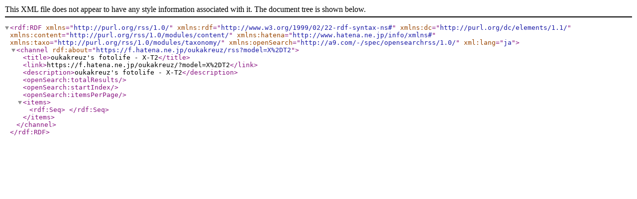

--- FILE ---
content_type: application/xml; charset=utf-8
request_url: https://f.hatena.ne.jp/oukakreuz/rss?model=X-T2
body_size: 787
content:
<?xml version="1.0" encoding="utf-8" ?>
<rdf:RDF
	xmlns="http://purl.org/rss/1.0/"
	xmlns:rdf="http://www.w3.org/1999/02/22-rdf-syntax-ns#"
	xmlns:dc="http://purl.org/dc/elements/1.1/"
	xmlns:content="http://purl.org/rss/1.0/modules/content/"
	xmlns:hatena="http://www.hatena.ne.jp/info/xmlns#"
	xmlns:taxo="http://purl.org/rss/1.0/modules/taxonomy/"
	xmlns:openSearch="http://a9.com/-/spec/opensearchrss/1.0/"
	xml:lang="ja">
<channel rdf:about="https://f.hatena.ne.jp/oukakreuz/rss?model=X%2DT2">
	<title>oukakreuz's fotolife - X-T2</title>
	<link>https://f.hatena.ne.jp/oukakreuz/?model=X%2DT2</link>
	<description>oukakreuz's fotolife - X-T2</description>
	<openSearch:totalResults></openSearch:totalResults>
	<openSearch:startIndex></openSearch:startIndex>
	<openSearch:itemsPerPage></openSearch:itemsPerPage>
	<items>
	<rdf:Seq>
	</rdf:Seq>
	</items>
</channel>
</rdf:RDF>
